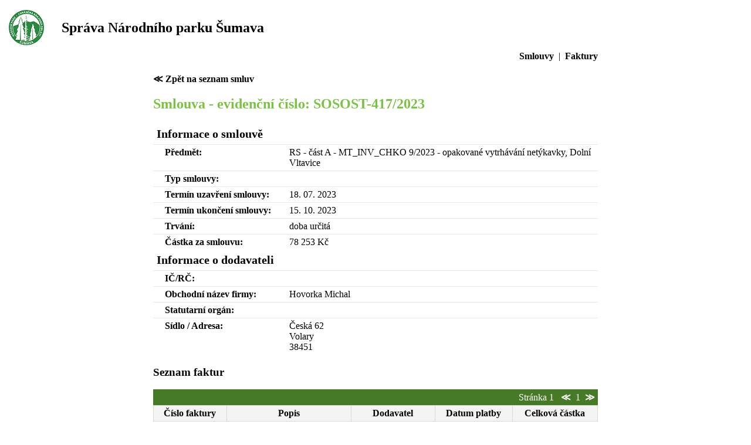

--- FILE ---
content_type: text/html; charset=UTF-8
request_url: https://opendata.npsumava.cz/smlouva.php?id=68508&page=9
body_size: 1281
content:
<!doctype html>
<html>
    <head>
      <meta http-equiv="content-type" content="text/html;charset=UTF-8" />
      <meta http-equiv="CACHE-CONTROL" content=="NO-CACHE" />
      <meta name="description" content="OpenData NP Šumava" />
      <meta name="keywords" content="opendata, otevrena data, smlouvy, faktury" />
      <link href="styles/base.css" rel="stylesheet" type="text/css"/>
      <title>Otevřená data Sprava NPS</title>
    </head>
    <body>     
        <table class="logo">
        <tr><td><img src="logoNPS.gif" alt="logo nps" align="left" border=0></td>
        <td><h2>&nbsp;&nbsp;&nbsp;Správa Národního parku Šumava</h2></td></tr>
        </table>       
        <div class='main'>
            <div class="navigation">
                <a href="smlouvy.php">Smlouvy</a>
                &nbsp;|&nbsp;
                <a href="faktury.php">Faktury</a>
            </div>
                        
                     

    <div class="breadcrumb"><a href="smlouvy.php?page=9">&Lt;&nbsp;Zpět na seznam smluv</a></div>
        <h2>Smlouva - evidenční číslo: SOSOST-417/2023</h2>
    <table class="data">
       <tr>
           <td colspan="2" class="sectionHeader">Informace o smlouvě</td>
       </tr>
       <tr>
           <td class="propertyHeader">Předmět:</td>
           <td>RS - část A - MT_INV_CHKO 9/2023 - opakované vytrhávání netýkavky, Dolní Vltavice</td>
       </tr>
       <tr>
           <td class="propertyHeader">Typ smlouvy:</td>
           <td></td>
       </tr>
       <tr>
           <td class="propertyHeader">Termín uzavření smlouvy:</td>
           <td>18. 07. 2023</td>
       </tr>
       <tr>
           <td class="propertyHeader">Termín ukončení smlouvy:</td>
           <td>15. 10. 2023</td>
       </tr>
       <tr>
           <td class="propertyHeader">Trvání:</td>
           <td>
                               doba určitá
                          </td>
       </tr>
       <tr>
           <td class="propertyHeader">Částka za smlouvu:</td>
           <td>
                                    78 253 Kč
                           </td>
       </tr>
       <tr>
           <td colspan="2" class="sectionHeader">Informace o dodavateli</td>
       </tr>
       <tr>
           <td class="propertyHeader">IČ/RČ:</td>
           <td>
                               
                          </td>
       </tr>
       <tr>
           <td class="propertyHeader">Obchodní název firmy:</td>
           <td>Hovorka Michal</td>
       </tr> 
       <tr>
           <td class="propertyHeader">Statutarní orgán:</td>
           <td></td>
       </tr>
       <tr>
           <td class="propertyHeader">Sídlo / Adresa:</td>
           <td>Česká 62<br />Volary<br />38451</td>
       </tr>               
   </table>
   
    
    <h3>Seznam faktur</h3>

                             
    <form action="smlouva.php">
        <table class="header">                  
            <tr class='pagerRow'>
                                    
                <td class="pager" colspan="2">
                    Stránka 1&nbsp;&nbsp;
                    <a href="smlouva.php?fPage=1&amp;id=68508">&Lt;</a>&nbsp;
                    
                                                                      
                                        1
                     

                                                
                    
                    
                    &nbsp;<a href="smlouva.php?fPage=1&amp;id=68508">&Gt;</a>
                </td>
                            </tr>
        </table>            
        <table class='data'>
            <thead>
                <tr>
                    <th>Číslo faktury</th>
                    <th class="dodavatel">Popis</th>
                    <th class="dodavatel">Dodavatel</th>
                    <th>Datum platby</th>
                    <th>Celková částka</th>
                </tr>
            </thead>
            <tbody>
                               
                <tr>
                    <td>2023090119</td>
                    <td class="dodavatel">OS 716,115V342002011</td>
                    <td class="dodavatel">Hovorka Michal</td>
                    <td>13. 11. 2023</td>
                    <td class="money">78 253 Kč</td>
                </tr>
                        
            </tbody>
        </table>
        <table class='header'>
            <tr class='pagerRow'>
                                    
                <td class="pager" colspan="2">
                    Stránka 1&nbsp;&nbsp;
                    <a href="smlouva.php?fPage=1&amp;id=68508">&Lt;</a>&nbsp;
                    
                                                                      
                                        1
                     

                                                
                    
                    
                    &nbsp;<a href="smlouva.php?fPage=1&amp;id=68508">&Gt;</a>
                </td>
                
            </tr>
        </table>   
    </form> 
                
        </div>
    </body>
</html>